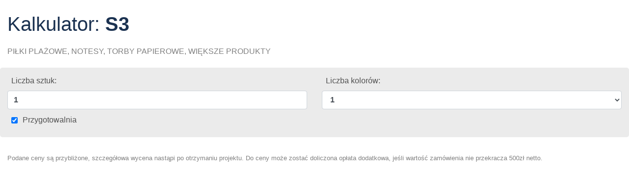

--- FILE ---
content_type: text/html; charset=utf-8
request_url: https://podarowane.pl/kalkulatory/kalkulator/7
body_size: 1409
content:
		<!DOCTYPE HTML PUBLIC "-//W3C//DTD HTML 4.01//EN" "http://www.w3.org/TR/html4/strict.dtd">
<html xmlns:fb="http://www.facebook.com/2008/fbml">
<head>
	<title>Podarowane.pl</title>

        <!-- Google tag (gtag.js) -->
        <script async src="https://www.googletagmanager.com/gtag/js?id=G-DK3EVXW98B"></script>
        <script>
        window.dataLayer = window.dataLayer || [];
        function gtag(){dataLayer.push(arguments);}
        gtag('js', new Date());

        gtag('config', 'G-DK3EVXW98B');
        </script>


        
	<meta http-equiv="Content-Type" content="text/html; charset=UTF-8" >
    <meta class="viewport" name="viewport" content="width=device-width, initial-scale=1.0">
    <meta http-equiv="X-UA-Compatible" content="IE=edge">

	
    <link rel="stylesheet" href="/dist/css/bootstrap.css">
    <link rel="stylesheet" href="/dist/css/style.css" />

	<link href="/dist/css/calculator.css" rel="stylesheet">

	<script type="text/javascript">
		var _base_url = '/';
		var user_auth = 0;
	</script>

	<script type="text/javascript" src="//ajax.googleapis.com/ajax/libs/jquery/1.11.3/jquery.min.js"></script>
	<script type="text/javascript" src="/dist/scripts/calculator.js"></script>	
</head>

<body>
	<div class="kalkulator-area">
	

	<script>
    function openCalculatorQuestionForm(prod, cal) {
      window.parent.postMessage({action: 'form', product_id: prod, calculate: cal});
    }
  </script>

  
	<div class="container-fluid calculator-header">
		<div class="row">
			<div class="col-md-10 col-sm-9">
				<h1>Kalkulator: <b>S3</b></h1>

				<p>PIŁKI PLAŻOWE, NOTESY, TORBY PAPIEROWE, WIĘKSZE PRODUKTY</p>
        
        			</div>
			<div class="col-md-2 col-sm-3 form-styled">
        			</div>
		</div>
	</div>

  	<form method="post" class="calculator-form form-styled">
		<input type="hidden" name="kalkulator_id" value="7">
		<input type="hidden" name="product" value="0">
		<div class="container-fluid">
		<div class="row">
					
			<div class="col-md-6 col-xs-6">
				<label class="label-block pq">Liczba sztuk:</label>
				<input type="text" name="liczba_sztuk" value="1" class="intxt form-control">
			</div>
						<div class="col-md-6 col-xs-6">
				<label class="label-block pq">Liczba kolorów:</label>
				
				<select name="liczba_kolorow" class="intxt form-control">

											<option value="1">1</option>
											<option value="2">2</option>
											<option value="3">3</option>
											<option value="4">4</option>
											<option value="5">5</option>
											<option value="6">6</option>
											<option value="7">7</option>
											<option value="8">8</option>
											<option value="9">9</option>
											<option value="10">10</option>
											<option value="11">11</option>
											<option value="12">12</option>
											<option value="13">13</option>
											<option value="14">14</option>
											<option value="15">15</option>
											<option value="16">16</option>
											<option value="17">17</option>
											<option value="18">18</option>
											<option value="19">19</option>
											<option value="20">20</option>
									</select>
				
			</div>
					</div>

		<div class="row">
			<div class="col-md-6 col-xs-6 mt">
				<input type="checkbox" class="e-fl e-cb" name="przygotowalnia" value="1" checked>
				<label class="e-fl" >Przygotowalnia</label>
			</div>
					</div>

		

		
				</div>
	</form>
  	<div id="kalkulator-rezultat" >
	</div>
	<div class="container-fluid">
		<div class="row">
			<div class="col-md-12">
				<p class="kalkulator-opis"><small>Podane ceny są przybliżone, szczegółowa wycena nastąpi po otrzymaniu projektu. Do ceny może zostać doliczona opłata dodatkowa, jeśli wartość zamówienia nie przekracza 500zł netto.</small></p>
			</div>
		</div>
	</div>
	
</div>
</body>
</html>

--- FILE ---
content_type: text/css
request_url: https://podarowane.pl/dist/css/style.css
body_size: 8207
content:
.ea,.mobile__menu,.product__box,.product__box.graph_in_product__box img,.sidebar__categories ul li ul li a,.sidebar__categories ul li ul li a:before,.sidebar-category-list ul li a,.sidebar-category-list ul li a:before,.product__gallery a img,.product__gallery__carousel .owl-nav .owl-prev:before,.product__gallery__carousel .owl-nav .owl-next:before,.partners__carousel .owl-nav .owl-prev:before,.partners__carousel .owl-nav .owl-next:before,.nav-categories .owl-nav .owl-prev:before,.nav-categories .owl-nav .owl-next:before,.partners__carousel a,.wait-area,.page-pagination .cfn,.nv-c .nav-item,.nv-c .nav-item .ic{-webkit-transition:all 200ms cubic-bezier(0.455, 0.03, 0.515, 0.955);-moz-transition:all 200ms cubic-bezier(0.455, 0.03, 0.515, 0.955);-o-transition:all 200ms cubic-bezier(0.455, 0.03, 0.515, 0.955);transition:all 200ms cubic-bezier(0.455, 0.03, 0.515, 0.955);-webkit-transition-timing-function:cubic-bezier(0.455, 0.03, 0.515, 0.955);-moz-transition-timing-function:cubic-bezier(0.455, 0.03, 0.515, 0.955);-o-transition-timing-function:cubic-bezier(0.455, 0.03, 0.515, 0.955);transition-timing-function:cubic-bezier(0.455, 0.03, 0.515, 0.955)}.color-primary{color:#219bab}.color-primary-light{color:#61cadd}.color-secondary{color:#1f395c}.color-third{color:#ec0773}.color-important{color:#f57900}@font-face{font-family:"PodarowaneIcons";src:url("../fonts/PodarowaneIcons.eot?cb-1599837904");src:url("../fonts/PodarowaneIcons.eot?cb-1599837904#iefix") format("eot"),url("../fonts/PodarowaneIcons.woff?cb-1599837904") format("woff"),url("../fonts/PodarowaneIcons.ttf?cb-1599837904") format("truetype"),url("../fonts/PodarowaneIcons.svg?cb-1599837904#PodarowaneIcons") format("svg")}.icon-attachment:before,.icon-bags:before,.icon-barcode:before,.cf-items .cf-item.cf-item-product:before,.icon-bestseller:before,.icon-blind:before,.icon-calculator:before,.heading-with-icon.calculate:before,.cf-items .cf-item.cf-item-calculation:before,.icon-calendar:before,.icon-candy:before,.icon-ceramic:before,.icon-close:before,.icon-cocktail:before,.icon-colors:before,.heading-with-icon.colors:before,.icon-company:before,.heading-with-icon.company:before,.icon-custom:before,.icon-discount:before,.icon-dumbbell:before,.icon-electronic:before,.icon-facebook:before,.icon-family-room:before,.icon-file:before,.icon-five:before,.icon-help:before,.heading-with-icon.help:before,.icon-home:before,.icon-important:before,.content p.m-important:before,.icon-left-arrow:before,.icon-location:before,.heading-with-icon.location:before,.icon-mail:before,.nav-head-top a.nav-email:before,.icon-menu:before,.btn-head.btn-menu:before,.icon-new:before,.icon-next:before,.product__gallery__carousel .owl-nav .owl-next:before,.partners__carousel .owl-nav .owl-next:before,.nav-categories .owl-nav .owl-next:before,.icon-office:before,.icon-one:before,.icon-pen:before,.icon-phone:before,.nav-head-top a.nav-phone:before,.icon-prev:before,.product__gallery__carousel .owl-nav .owl-prev:before,.partners__carousel .owl-nav .owl-prev:before,.nav-categories .owl-nav .owl-prev:before,.icon-recommend:before,.icon-recycling:before,.icon-right-arrow:before,.breadcrumbs a:before,.breadcrumbs span:before,.icon-sale:before,.icon-search:before,.btn-head.btn-search:before,.icon-send:before,.icon-sign:before,.heading-with-icon.sign:before,.icon-skin:before,.icon-specification:before,.heading-with-icon.specification:before,.icon-support:before,.heading-with-icon.support:before,.icon-ten:before,.icon-travel:before,.icon-trending:before,.icon-umbrella:before,.icon-umbrella2:before,.icon-upload:before,.icon-wear:before{font-family:"PodarowaneIcons";-webkit-font-smoothing:antialiased;-moz-osx-font-smoothing:grayscale;font-style:normal;font-variant:normal;font-weight:normal;text-decoration:none;text-transform:none;display:inline-block;vertical-align:middle}.icon-attachment:before{content:""}.icon-bags:before{content:""}.icon-barcode:before,.cf-items .cf-item.cf-item-product:before{content:""}.icon-bestseller:before{content:""}.icon-blind:before{content:""}.icon-calculator:before,.heading-with-icon.calculate:before,.cf-items .cf-item.cf-item-calculation:before{content:""}.icon-calendar:before{content:""}.icon-candy:before{content:""}.icon-ceramic:before{content:""}.icon-close:before{content:""}.icon-cocktail:before{content:""}.icon-colors:before,.heading-with-icon.colors:before{content:""}.icon-company:before,.heading-with-icon.company:before{content:""}.icon-custom:before{content:""}.icon-discount:before{content:""}.icon-dumbbell:before{content:""}.icon-electronic:before{content:""}.icon-facebook:before{content:""}.icon-family-room:before{content:""}.icon-file:before{content:""}.icon-five:before{content:""}.icon-help:before,.heading-with-icon.help:before{content:""}.icon-home:before{content:""}.icon-important:before,.content p.m-important:before{content:""}.icon-left-arrow:before{content:""}.icon-location:before,.heading-with-icon.location:before{content:""}.icon-mail:before,.nav-head-top a.nav-email:before{content:""}.icon-menu:before,.btn-head.btn-menu:before{content:""}.icon-new:before{content:""}.icon-next:before,.product__gallery__carousel .owl-nav .owl-next:before,.partners__carousel .owl-nav .owl-next:before,.nav-categories .owl-nav .owl-next:before{content:""}.icon-office:before{content:""}.icon-one:before{content:""}.icon-pen:before{content:""}.icon-phone:before,.nav-head-top a.nav-phone:before{content:""}.icon-prev:before,.product__gallery__carousel .owl-nav .owl-prev:before,.partners__carousel .owl-nav .owl-prev:before,.nav-categories .owl-nav .owl-prev:before{content:""}.icon-recommend:before{content:""}.icon-recycling:before{content:""}.icon-right-arrow:before,.breadcrumbs a:before,.breadcrumbs span:before{content:""}.icon-sale:before{content:""}.icon-search:before,.btn-head.btn-search:before{content:""}.icon-send:before{content:""}.icon-sign:before,.heading-with-icon.sign:before{content:""}.icon-skin:before{content:""}.icon-specification:before,.heading-with-icon.specification:before{content:""}.icon-support:before,.heading-with-icon.support:before{content:""}.icon-ten:before{content:""}.icon-travel:before{content:""}.icon-trending:before{content:""}.icon-umbrella:before{content:""}.icon-umbrella2:before{content:""}.icon-upload:before{content:""}.icon-wear:before{content:""}.owl-carousel{display:none;width:100%;-webkit-tap-highlight-color:transparent;position:relative;z-index:1}.owl-carousel .owl-stage{position:relative;-ms-touch-action:pan-Y;touch-action:manipulation;-moz-backface-visibility:hidden}.owl-carousel .owl-stage:after{content:".";display:block;clear:both;visibility:hidden;line-height:0;height:0}.owl-carousel .owl-stage-outer{position:relative;overflow:hidden;-webkit-transform:translate3d(0px, 0px, 0px)}.owl-carousel .owl-wrapper,.owl-carousel .owl-item{-webkit-backface-visibility:hidden;-moz-backface-visibility:hidden;-ms-backface-visibility:hidden;-webkit-transform:translate3d(0, 0, 0);-moz-transform:translate3d(0, 0, 0);-ms-transform:translate3d(0, 0, 0)}.owl-carousel .owl-item{position:relative;min-height:1px;float:left;-webkit-backface-visibility:hidden;-webkit-tap-highlight-color:transparent;-webkit-touch-callout:none}.owl-carousel .owl-item img{display:block;width:100%}.owl-carousel .owl-nav.disabled,.owl-carousel .owl-dots.disabled{display:none}.owl-carousel .owl-nav .owl-prev,.owl-carousel .owl-nav .owl-next,.owl-carousel .owl-dot{cursor:pointer;-webkit-user-select:none;-khtml-user-select:none;-moz-user-select:none;-ms-user-select:none;user-select:none}.owl-carousel .owl-nav button.owl-prev,.owl-carousel .owl-nav button.owl-next,.owl-carousel button.owl-dot{background:none;color:inherit;border:none;padding:0 !important;font:inherit}.owl-carousel.owl-loaded{display:block}.owl-carousel.owl-loading{opacity:0;display:block}.owl-carousel.owl-hidden{opacity:0}.owl-carousel.owl-refresh .owl-item{visibility:hidden}.owl-carousel.owl-drag .owl-item{-ms-touch-action:pan-y;touch-action:pan-y;-webkit-user-select:none;-moz-user-select:none;-ms-user-select:none;user-select:none}.owl-carousel.owl-grab{cursor:move;cursor:grab}.owl-carousel.owl-rtl{direction:rtl}.owl-carousel.owl-rtl .owl-item{float:right}.no-js .owl-carousel{display:block}.owl-carousel .animated{animation-duration:1000ms;animation-fill-mode:both}.owl-carousel .owl-animated-in{z-index:0}.owl-carousel .owl-animated-out{z-index:1}.owl-carousel .fadeOut{animation-name:fadeOut}@keyframes fadeOut{0%{opacity:1}100%{opacity:0}}.owl-height{transition:height 500ms ease-in-out}.owl-carousel .owl-item .owl-lazy{opacity:0;transition:opacity 400ms ease}.owl-carousel .owl-item .owl-lazy[src^=""],.owl-carousel .owl-item .owl-lazy:not([src]){max-height:0}.owl-carousel .owl-item img.owl-lazy{transform-style:preserve-3d}.owl-carousel .owl-video-wrapper{position:relative;height:100%;background:#000}.owl-carousel .owl-video-play-icon{position:absolute;height:80px;width:80px;left:50%;top:50%;margin-left:-40px;margin-top:-40px;background:url("owl.video.play.png") no-repeat;cursor:pointer;z-index:1;-webkit-backface-visibility:hidden;transition:transform 100ms ease}.owl-carousel .owl-video-play-icon:hover{-ms-transform:scale(1.3, 1.3);transform:scale(1.3, 1.3)}.owl-carousel .owl-video-playing .owl-video-tn,.owl-carousel .owl-video-playing .owl-video-play-icon{display:none}.owl-carousel .owl-video-tn{opacity:0;height:100%;background-position:center center;background-repeat:no-repeat;background-size:contain;transition:opacity 400ms ease}.owl-carousel .owl-video-frame{position:relative;z-index:1;height:100%;width:100%}.nav-head-top{background:#1a1a1a;padding:.5em 0;font-family:"Nunito", Arial, Helvetica, sans-serif;font-size:.92em;font-weight:600}.nav-head-top a{color:#fff;position:relative}.nav-head-top a:hover{opacity:.8}.nav-head-top a:after{position:absolute;right:-1px;top:.4em;bottom:.4em;width:1px;background:rgba(255,255,255,0.2);content:''}.nav-head-top a.nav-rounded{border-radius:5px}.nav-head-top a.nav-phone{background:#eae00d;color:#000}.nav-head-top a.nav-email{background:#219bab}.nav-head-top a.nav-phone,.nav-head-top a.nav-email{font-weight:900}.nav-head-top a.nav-phone:before,.nav-head-top a.nav-email:before{margin-right:.6em !important}.nav-head-top .fns .nav-item:first-child a{padding-left:0}.nav-head-top .ws .nav-item{margin-left:1em}.nav-head-top .ws .nav-item:first-child{margin-left:0}.nav-head-top .ns a:after{display:none}@media screen and (max-width: 768px){.nav-head-top{white-space:nowrap;width:100%;overflow-x:scroll}.nav-head-top .nav-link{font-size:1.02em !important}.nav-head-top .container{min-width:763px !important;max-width:auto !important}.nav-head-top .container .float-right{float:left !important;margin-left:-15px}}@media screen and (min-width: 769px) and (max-width: 992px){.nav-head-top{font-size:.8em !important}.nav-head-top .nav-link{padding-left:0px;padding-right:.74em !important}.nav-head-top .nav-link:before{display:none !important}}@media screen and (min-width: 0px) and (max-width: 992px){.nav-head-top{font-size:.79em;white-space:nowrap}.nav-head-top .nav-link{padding:0.3rem .85rem 0.3em 0px;font-weight:300}.nav-head-top .nav-link:after{display:none}.nav-head-top .nav-link.nav-phone,.nav-head-top .nav-link.nav-email{margin:0px;font-weight:inherit;background:transparent;color:#fff}.nav-head-top .ws .nav-item{margin-left:0px}}@media screen and (min-width: 993px) and (max-width: 1200px){.nav-head-top{font-size:.8em}.nav-head-top .nav-link{padding:0.3rem .7rem}}.btn-head{background:#1f395c;border:1px solid #1f395c;border-radius:4px;padding:.45em .8em;margin-left:.3em}.btn-head:before{color:#fff}.heading-with-icon{padding-left:3em;font-weight:bold;margin-bottom:.5em;position:relative;padding-bottom:.43em;font-family:"Montserrat", Arial, Helvetica, sans-serif}.heading-with-icon:after{content:'';position:absolute;bottom:0px;height:1px;left:3em;background:rgba(255,255,255,0.2);right:0px}.heading-with-icon.circle:before{border-radius:50%;background:#fff;position:absolute;margin-left:-3em;margin-top:-0.33em;width:2.4em;height:2.4em;text-align:center;line-height:2.4em}.heading-with-icon.rect:before{border-radius:6px;position:absolute;margin-left:-3em;margin-top:-0.33em;width:2.4em;height:2.4em;text-align:center;line-height:2.4em}.heading-with-icon.pc:before{background:#219bab;color:#fff}.heading-center{text-align:center}.mobile__menu{position:fixed;width:80%;background:#fff;z-index:9999;left:-80%;top:0px;bottom:0px;box-shadow:0px 0px 20px rgba(0,0,0,0.19);max-width:300px}.mobile__menu.open{left:0px}.mobile__menu .mobile__menu__header{text-align:right;padding:.6em .8em;overflow:hidden}.mobile__menu .mobile__menu__header button{float:right;background:transparent;border:0px solid transparent;color:#1f395c}.mobile__menu .mobile__menu__header .navbar-logo-img{height:29px;width:auto !important;float:left}.mobile__menu .mobile__menu__content{position:absolute;top:3.5em;bottom:0px;left:0px;right:0px;font-size:.87em;overflow-y:scroll}.mobile__menu .mobile__menu__content ul{margin:0px;padding:0px}.mobile__menu .mobile__menu__content ul li a{background:#1f395c;color:#fff;border-top:1px solid #234067;font-weight:700}.mobile__menu .mobile__menu__content ul.categories a{background:#fff;color:#1f395c;font-weight:normal;border-top:1px solid #e1e1e1}.mobile__menu .mobile__menu__content li a{display:block;padding:.8em .8em;font-size:1.1em;font-weight:600}.mobile__menu .mobile__menu__content li a b{font-weight:inherit}.mobile__menu .mobile__menu__content li a b br{display:none}.mobile__menu .mobile__menu__content li a .ic{float:right;width:1.5em;text-align:center}.mobile__menu div.categories .nav-item{padding:.6em .91em;border-bottom:1px solid #e4e4e4}.mobile__menu div.categories .nav-item b{font-weight:600}.mobile__menu div.categories .nav-item .ic{float:right;width:2em;text-align:center}.mobile__menu div.categories .nav-item.active{background:#61cadd;color:#fff}.mobile__menu div.categories .nav-item br{display:none;content:''}@media screen and (min-width: 769px){.mobile__menu{width:320px;left:-320px}}body{font-family:"Nunito", Arial, Helvetica, sans-serif;color:#1b3251}body a{color:inherit}body a:hover,body a:focus{text-decoration:none}.content{color:#1b3251;font-size:.94em}.content .ttitle{background:#1f395c;color:#fff;display:block;padding:.7em .5em;margin-left:-0.5em;font-family:"Montserrat", Arial, Helvetica, sans-serif;font-weight:400;margin-right:20px;margin-bottom:15px;font-size:1.1em}.content a{color:#32c4d7;font-weight:700}.content a.ct{color:#1b3251}.content p{line-height:1.38em;text-align:justify;font-size:.98em}.content p.fs-small{font-size:.65em}.content p.fs-mid{font-size:.78em}.content p.m-important{padding-left:2.3em;position:relative}.content p.m-important:before{font-size:1.4em;position:absolute;left:0px;color:#f57900}.content p b,.content p strong{font-weight:bold}.content small{font-size:.8em;line-height:.9em}.content h1{font-size:2em}.content h1.small{font-size:1.7em}.content h1.small b{font-weight:600}.content h2{font-size:1.8em}.content h3{font-size:1.6em}.content h4{font-size:1.4em}.content h5{font-size:1.2em}.content h6{font-size:1em}h1,h2,h3,h4,h5,h6{font-family:"Montserrat", Arial, Helvetica, sans-serif;font-weight:300;margin:.5em 0;color:#1b3251}h1 b,h2 b,h3 b,h4 b,h5 b,h6 b{font-weight:900}.page-content h4{font-weight:500;font-size:1.1em;background:#1f395c;color:#fff;padding:.5em;margin-left:-0.5em;margin-top:1.8em}.page-content img{max-width:100%;height:auto}.page-content h3{font-size:1.1em;font-weight:600}.fwl{font-weight:300 !important}.fwn{font-weight:500 !important}.fwm{font-weight:600 !important}.fwb{font-weight:800 !important}.heading-center{display:block;text-align:center;position:relative}.heading-center:before{position:absolute;content:'';left:0px;right:0px;top:50%;background:#e6e6e6;height:1px;z-index:1}.heading-center h1,.heading-center h2,.heading-center h3,.heading-center h4,.heading-center h5,.heading-center h6{z-index:2;position:relative;display:inline-block;background:#fff;border-left:1em solid #fff;border-right:1em solid #fff}.category-image-main-col{position:relative}.category-image-main-col .category-image-main{position:absolute;top:0px;bottom:0px;left:4px;right:4px;content:'';background:left;overflow:hidden;border-radius:5px}.category-image-main-col .category-image-main img{width:100%;object-fit:cover}@media screen and (max-width: 769px){.category-image-main-col{position:relative;padding:0px 3px}.category-image-main-col .category-image-main{position:relative;height:140px;left:0px;right:0px}}.sidebar__block{margin-bottom:1em}.sidebar__block .sidebar__block__title{background:#219bab;color:#fff;padding:.4em 1em;text-transform:uppercase;font-weight:700}.sidebar__block .sidebar__block__content{padding:.4em 1em .4em 1em;font-size:.9em;border:1px solid #dfdfdf;border-radius:0px 0px 4px 4px}.sidebar__block .sidebar__block__content p{margin:.5em 0;padding:0;line-height:1.3em}.list-icons li{position:relative;padding-left:2.3em;margin:.2em 0}.list-icons li .lb{text-transform:uppercase;font-size:.8em;line-height:2.2em}.list-icons li .ic{position:absolute;left:0;top:0;background:#219bab;color:#fff;width:1.7em;height:1.7em;text-align:center;line-height:1.6em;border-radius:4px}.search__box label{font-family:"Montserrat", Arial, Helvetica, sans-serif;font-size:.9em;margin:0;padding:0.0em .8em .02em .8em;color:#1f395c}.search__box label b{color:#219bab;font-weight:inherit}.search__box .form-group{margin:0}@media screen and (max-width: 992px){.search__box{background:#61cadd;padding-top:1em;padding-bottom:1em;margin-top:1.3em}.search__box label{color:#fff}.search__box label b{color:inherit}.search__box.open{display:block !important}.search__box .form-control{height:auto;padding:.6em;border-color:#2cb3cb}}.autocomplete-suggestions{border-radius:5px;overflow:auto;background:#fff;box-shadow:0px 0px 12px rgba(0,0,0,0.1)}.autocomplete-suggestion{white-space:nowrap;overflow:hidden;font-size:.87em;padding:.5em .6em;border-bottom:1px solid #ebebeb;font-weight:700}.autocomplete-suggestion img{width:46px;border-radius:4px;padding:2px;background:#fff;margin-right:.6em}.autocomplete-suggestion .details{font-weight:400;color:#b3b3b3;font-size:.88em}.autocomplete-suggestion .details b{display:block;color:#284a77;font-weight:600;font-size:1.13em;margin-bottom:.1em;margin-top:.1em;font-weight:700}.autocomplete-suggestion .details em{font-style:normal;color:gray}.autocomplete-suggestion:last-child{border-bottom:0px}.autocomplete-selected{background:#f8f8f8}.autocomplete-suggestions strong{font-weight:bold;color:#ec0773}.autocomplete-group{padding:2px 5px}.autocomplete-group strong{display:block;border-bottom:1px solid #000}.category__header{background:#f3f3f3;border-bottom:1px solid #e4e4e4;margin-bottom:20px;padding:.7em 0}.category__header .content h1{font-weight:700}.category__header .content p{font-size:.85em}@media screen and (max-width: 769px){.category__header{background:transparent}.category__header .content h1{font-size:1.4em}.category__header .content .description{max-height:120px;overflow-y:auto;margin-bottom:14px}.category__header .content .description p{font-size:.78em;line-height:1.34em;text-align:left}}.b-filters .cl{white-space:nowrap;padding-top:.6em;padding-bottom:.6em;padding-right:0px}.b-filters .ic{width:34px;height:34px;background:#1f395c;color:#fff;line-height:32px;text-align:center;border-radius:50px}.b-filters .ic,.b-filters .f-label{display:inline-block;vertical-align:middle}.b-filters .f-label{line-height:1.13em;font-weight:700;font-size:.82em;padding-left:.2em;text-transform:uppercase}.b-filters a.active .ic,.b-filters a:hover .ic{background:#219bab}.b-filters a.active .f-label,.b-filters a:hover .f-label{color:#219bab}@media screen and (max-width: 769px){.b-filters .ic{width:26px;height:26px;line-height:26px;font-size:11px;margin-left:-1px}.b-filters .f-label{font-size:.76em;font-weight:300}}.chocolat-zoomable.chocolat-zoomed{cursor:zoom-out}.chocolat-open{overflow:hidden}.chocolat-overlay{height:100%;width:100%;position:fixed;left:0;top:0;z-index:999910;background-color:#fff;display:none;opacity:0.8}.chocolat-wrapper{height:100%;width:100%;position:fixed;display:none;left:0;top:0;z-index:999916;color:#fff}.chocolat-zoomable .chocolat-img{cursor:zoom-in}.chocolat-loader{height:160px;width:160px;position:absolute;left:50%;top:50%;margin-left:-80px;margin-top:-80px;z-index:999911;background:url(../images/anim-wait-gray.gif) no-repeat center center;display:none}.chocolat-content{position:fixed;width:0px;height:0px;left:50%;top:50%;z-index:999914;text-align:left;overflow:hidden}.chocolat-content .chocolat-img{position:absolute;width:100%;height:100%;box-shadow:0px 0px 25px rgba(0,0,0,0.13);border-radius:5px}.chocolat-wrapper .chocolat-left{position:absolute;left:0;width:50px;height:100px;top:50%;margin-top:-50px;cursor:pointer;background:url(../images/ck/left.png) 50% 50% no-repeat;z-index:999917;display:none}.chocolat-wrapper .chocolat-right{position:absolute;right:0;width:50px;height:100px;top:50%;margin-top:-50px;cursor:pointer;background:url(../images/ck/right.png) 50% 50% no-repeat;z-index:999917;display:none}.chocolat-wrapper .chocolat-right.active{display:block}.chocolat-wrapper .chocolat-left.active{display:block}.chocolat-wrapper .chocolat-top{position:absolute;top:0px;right:0;left:0;line-height:50px;height:50px;overflow:hidden;z-index:999917;margin-bottom:10px}.chocolat-wrapper .chocolat-close{width:50px;height:50px;cursor:pointer;position:absolute;top:0;right:0;background:url(../images/ck/close.png) 50% 50% no-repeat}.chocolat-wrapper .chocolat-bottom{box-shadow:0px 0px 25px rgba(0,0,0,0.09);font-family:"Montserrat", Arial, Helvetica, sans-serif;position:absolute;bottom:0;left:0;right:0;line-height:40px;height:40px;font-size:15px;z-index:999917;padding-left:15px;padding-right:15px;background:#fff;color:#1f395c;text-align:right;margin-top:10px}.chocolat-wrapper .chocolat-set-title{display:inline-block;padding-right:15px;line-height:1;border-right:1px solid rgba(255,255,255,0.3)}.chocolat-wrapper .chocolat-pagination{float:right;display:inline-block;padding-left:15px;padding-right:15px;margin-right:15px}.chocolat-wrapper .chocolat-fullscreen{width:16px;height:40px;background:url(../images/ck/fullscreen.png) 50% 50% no-repeat;display:block;margin:auto;cursor:pointer;float:right}.chocolat-wrapper .chocolat-description{display:inline-block;float:left}body.chocolat-open>.chocolat-overlay{z-index:999915}body.chocolat-open>.chocolat-loader{z-index:999915}body.chocolat-open>.chocolat-content{z-index:999917}.chocolat-in-container .chocolat-wrapper,.chocolat-in-container .chocolat-content,.chocolat-in-container .chocolat-overlay{position:absolute}.chocolat-in-container{position:relative}.product-badge{padding:3px 8px 3px 8px;text-transform:uppercase;color:#fff;font-weight:bold;border-top:1px solid silver;border-right:1px solid silver;border-bottom:1px solid silver;background:#fff}.product-badge.product-badge-new{border-color:#88b716;color:#88b716}.product-badge.product-badge-discount{border-color:#f6bb06;color:#f6bb06}.product-badge.product-badge-bestseller{border-color:#dd420b;color:#dd420b}.product-badge.product-badge-recommend{border-color:#dd0b5f;color:#dd0b5f}.product-badge.product-badge-sale{border-color:#000;color:#000}.product-badge.product-badge-recycling{border-color:#a4a191;color:#a4a191}.product-badge em,.product-badge b{float:left}.product-badge b{font-size:.7em;padding-left:5px;margin-top:5px}.nav-item-calendar a{color:#703d76 !important}.nav-item-new a{color:#88b716 !important}.nav-item-discount a{color:#f6bb06 !important}.nav-item-bestseller a{color:#dd420b !important}.nav-item-recommend a{color:#dd0b5f !important}.nav-item-sale a{color:#000 !important}.nav-item-recycling a{color:#a4a191 !important}.product-badges.inline .product-badge{display:inline-block;vertical-align:middle;margin-right:8px;border-radius:4px;border:1px solid silver;background:transparent}.product-badges.inline .product-badge.product-badge-new{border-color:#78be09;color:#78be09}.product-badges.inline .product-badge.product-badge-discount{border-color:#f6bb06;color:#f6bb06}.product-badges.inline .product-badge.product-badge-bestseller{border-color:#dd420b;color:#dd420b}.product-badges.inline .product-badge.product-badge-recommend{border-color:#dd0b5f;color:#dd0b5f}.product-badges.inline .product-badge.product-badge-sale{border-color:#000;color:#000}@media screen and (max-width: 769px){.product-badge{font-size:.7em}.product-badge b{margin-top:3px}}.col-product{padding-left:4px;padding-right:4px}.product__box{border-radius:5px;border:1px solid #e6e6e6;text-align:center;display:block;overflow:hidden;text-decoration:none;margin:.4em 0;position:relative}.product__box.pbe-discount{border-color:#f6bb06}.product__box .product-badge{position:absolute;left:0px;top:48px;border-radius:0px 4px 4px 0px;box-shadow:5px 5px 15px rgba(255,255,255,0.2)}.product__box .product__name{text-decoration:center;color:inherit;padding:1em .5em .2em .5em;display:block;font-weight:700;color:#000}.product__box .product__photo{max-width:100%;width:100%;padding:0 1.4em;margin:.5em auto}.product__box:hover{box-shadow:0px 0px 25px rgba(0,0,0,0.1);border-color:#ec0773}.product__box .p__bottom{border-top:1px solid #ebebeb;min-height:55px}.product__box .p__details{color:gray;text-align:left;line-height:1.34em;padding-top:.5em;padding-bottom:.5em;padding-left:.8em;font-size:.82em}.product__box .p__details b{font-weight:700;color:#000}.product__box.graph_in_product__box img{width:100%;float:left;object-fit:cover}.product__box.graph_in_product__box:hover{border-color:#1f395c !important;background:#fff}.product__box.graph_in_product__box:hover img{opacity:.9}.p__price{background:#ec0773;color:#fff;padding-top:.5em;padding-bottom:.5em;line-height:1.2em}.p__price .general{font-size:1.2em;font-weight:900}.p__price .details{padding-left:5px;padding-top:2px;padding-right:5px;font-size:.8em;display:block;line-height:1em}.product__box__variant{margin-bottom:.8em;font-size:.88em}.product__box__variant .product__photo{width:65px}@media screen and (max-width: 992px){.product__box .ln{display:none}}@media screen and (max-width: 769px){.product__box .product__name,.product__box .p__details{font-size:.8em}.product__box .p__price{font-size:.8em}.col-product{padding:3px;position:relative}.col-product .product__box{align-self:stretch !important}}@media screen and (max-width: 560px){.product__box .p__details{font-size:.75em;letter-spacing:-0.04em}}@media screen and (max-width: 769px){.filters .filter-form-option{display:block !important}.filters .filter-option{margin:.4em 0;width:100%;clear:both;display:block}.filters .filter-option .plab{width:36%;text-align:right}}.sidebar__categories{border:1px solid #e4e4e4;background:#e4e4e4;font-size:1.03em}.sidebar__categories ul{list-style-type:none;margin:0;padding:0}.sidebar__categories ul a{padding:.7em .7em;display:block;margin-bottom:1px;font-size:.88em;font-weight:900}.sidebar__categories ul a.wi{padding-left:3.2em;position:relative}.sidebar__categories ul a.wi .ic{position:absolute;margin-top:-0.32em;left:.2em;text-align:center;width:1.8em;overflow:hidden;font-size:1.3em}.sidebar__categories ul a:hover{color:inherit}.sidebar__categories ul li ul{display:none}.sidebar__categories ul li ul li{background:#fff;font-size:.98em}.sidebar__categories ul li ul li a{font-weight:600;padding-left:1em;position:relative;overflow:hidden}.sidebar__categories ul li ul li a:before{left:-6px;top:50%;border:solid transparent;content:" ";height:0;width:0;position:absolute;pointer-events:none;border-color:rgba(136,183,213,0);border-left-color:#61cadd;border-width:6px;margin-top:-6px}.sidebar__categories ul li ul li a.active,.sidebar__categories ul li ul li a:hover{color:#61cadd;background:#f8f8f8}.sidebar__categories ul li ul li a.active:before,.sidebar__categories ul li ul li a:hover:before{left:0px}.sidebar__categories ul li.open ul{display:block}.sidebar__categories li{background:#f6f6f6}.sidebar__categories li.open{background:#e4e4e4}.sidebar__categories li.open>a{background:#61cadd;color:#fff}.p-toolbar .filters .plab{font-size:.90em;font-weight:600}.p-toolbar .filters .dropdown-menu{padding:0;border:0;box-shadow:0px 0px 15px rgba(0,0,0,0.16)}.p-toolbar .filters .dropdown-item{font-size:.9em;padding:.5em .6em;font-weight:700;border-bottom:1px solid #f0f0f0}.p-toolbar .filters .dropdown-item:hover{color:#219bab}.sidebar-category-list{list-style-type:none;margin:0px;padding:0px;border-left:1px solid #e9e9e9;border-right:1px solid #e9e9e9}.sidebar-category-list>li a{background:#61cadd;color:#fff;padding:.4em .4em .4em 3em;display:block;position:relative;margin-bottom:1px}.sidebar-category-list>li a .ic{position:absolute;left:.4em;font-size:1.6em;float:left}.sidebar-category-list ul{background:#fff;list-style-type:none;margin:0px;padding:0px}.sidebar-category-list ul li a{background:transparent;display:block;padding:.7em 1.4em .7em 1.2em;border-bottom:1px solid #e9e9e9;font-size:.88em;color:#4d4d4d;font-weight:600;position:relative;overflow:hidden;line-height:1.4em;text-transform:uppercase}.sidebar-category-list ul li a:before{position:absolute;left:-10px;top:50%;margin-top:-8px;content:'';width:0;height:0;border-top:6px solid transparent;border-bottom:6px solid transparent;border-left:6px solid #61cadd}.sidebar-category-list ul li a.active,.sidebar-category-list ul li a:hover{color:#61cadd}.sidebar-category-list ul li a.active:before,.sidebar-category-list ul li a:hover:before{left:0px}.product__card h1{font-weight:600}.product__card .product__description{font-size:1.1em}.product__card .product__param__row{margin:.4em 0;font-size:.97em}.product__card .product__param__row .product__param__label,.product__card .product__param__row .product__param__value{padding-top:.52em;padding-bottom:.52em;background:#f8f8f8}.product__card .product__param__row.transparent .product__param__label,.product__card .product__param__row.transparent .product__param__value{background:transparent}.product__card .product__param__row .product__param__label{text-align:right;font-weight:bold;border-right:4px solid #fff}.product__card .product__param__row .product__param__value .total-price{font-size:1.4em;font-weight:900;color:#ec0773}.product__card .product__param__row .product__param__value select,.product__card .product__param__row .product__param__value input{padding:.3em .7em !important;min-height:auto;height:auto;margin-top:-0.4em;margin-bottom:-0.4em;border-radius:3px;font-weight:900;width:160px}.product__card .product__param__row .product__param__value select option,.product__card .product__param__row .product__param__value input option{padding:0px;min-height:auto;white-space:none}.product__card .product__param__row .product__param__value .input-group{margin-top:-0.4em;margin-bottom:-0.4em;max-width:160px}.product__card .product__param__row .product__param__value .input-group input{text-align:center;margin:0px}.product__card .product__param__row .product__param__value .input-group .btn-primary{background:#61cadd;border-color:#219bab}.product__card .product__param__row .product__param__value .input-group .btn-primary:hover{background:#59c7db !important}.product__card .product__param__row .product__param__value .input-group .btn-primary:focus,.product__card .product__param__row .product__param__value .input-group .btn-primary:active{background:#219bab !important}.product__card .p__price{background:#ec0773;padding:.5em 0;font-size:1.3em;line-height:1.2em;border-radius:0px 0px 8px 8px}.product__gallery a:hover img{border-color:#61cadd !important;box-shadow:0px 0px 16px rgba(0,0,0,0.05);z-index:999;position:relative}@media screen and (max-width: 577px){.product__card .product__param__row{margin:.2em 0;font-size:.92em}.product__card .product__param__row .product__param__label{text-align:left;border:none;padding-bottom:0px}.product__card .product__param__row .product__param__value{padding-top:0px}.product__card .product__param__row .product__param__value select,.product__card .product__param__row .product__param__value input,.product__card .product__param__row .product__param__value .input-group{margin:.3em 0px 0px 0px;width:100%}}.calc-col{padding:6px}.calc-box{border:1px solid #dfdfdf;margin-bottom:.6em;line-height:1.3em;padding:.8em;border-radius:4px;height:240px;overflow:hidden;position:relative}.calc-box .bottom{position:absolute;left:0px;right:0px;bottom:0px;padding:.8em;background:#f8f8f8;box-shadow:0px 0px 15px #fff;border-top:1px solid #dfdfdf}.calc-box .icq{float:right;width:60px}.calc-box .calc-name{font-size:1.4em;font-weight:900}.calc-box .calc-name .nu{font-family:"Montserrat", Arial, Helvetica, sans-serif;margin-top:.3em}.calc-box .calc-name small{border-top:1px solid #d4d4d4;font-size:.62em;display:block;margin-top:.7em;padding-top:.7em;width:75%;font-weight:700;line-height:1.2em}.calc-box .calc-desc{font-size:.8em;color:gray;padding-top:.5em;line-height:1.34em;text-align:justify}.product__gallery__carousel,.partners__carousel{padding:0 39px;position:relative}.product__gallery__carousel .owl-nav .owl-prev,.product__gallery__carousel .owl-nav .owl-next,.partners__carousel .owl-nav .owl-prev,.partners__carousel .owl-nav .owl-next{position:absolute;top:50%;width:30px;height:30px;text-align:center;margin-top:-15px;overflow:hidden;text-align:center;outline:none}.product__gallery__carousel .owl-nav .owl-prev:before,.product__gallery__carousel .owl-nav .owl-next:before,.partners__carousel .owl-nav .owl-prev:before,.partners__carousel .owl-nav .owl-next:before{font-size:28px !important;line-height:30px;color:#cfcfcf}.product__gallery__carousel .owl-nav .owl-prev:hover:before,.product__gallery__carousel .owl-nav .owl-next:hover:before,.partners__carousel .owl-nav .owl-prev:hover:before,.partners__carousel .owl-nav .owl-next:hover:before{color:silver}.product__gallery__carousel .owl-nav .owl-prev.disabled,.product__gallery__carousel .owl-nav .owl-next.disabled,.partners__carousel .owl-nav .owl-prev.disabled,.partners__carousel .owl-nav .owl-next.disabled{opacity:.3}.product__gallery__carousel .owl-nav .owl-prev.disabled:hover,.product__gallery__carousel .owl-nav .owl-next.disabled:hover,.partners__carousel .owl-nav .owl-prev.disabled:hover,.partners__carousel .owl-nav .owl-next.disabled:hover{color:#cfcfcf}.product__gallery__carousel .owl-nav .owl-prev,.partners__carousel .owl-nav .owl-prev{left:0px}.product__gallery__carousel .owl-nav .owl-next,.partners__carousel .owl-nav .owl-next{right:0px}.nav-categories{position:relative;border-left:1px solid #e4e4e4}.nav-categories .owl-nav .owl-prev,.nav-categories .owl-nav .owl-next{position:absolute;top:50%;width:24px;height:24px;text-align:center;margin-top:-12px;overflow:hidden;text-align:center;outline:none;box-shadow:0px 0px 6px #fff;border-radius:50%}.nav-categories .owl-nav .owl-prev:before,.nav-categories .owl-nav .owl-next:before{background:#fff;font-size:24px !important;line-height:24px;color:#61cadd;float:left}.nav-categories .owl-nav .owl-prev:hover:before,.nav-categories .owl-nav .owl-next:hover:before{color:silver}.nav-categories .owl-nav .owl-prev.disabled,.nav-categories .owl-nav .owl-next.disabled{display:none}.nav-categories .owl-nav .owl-prev{left:-12px}.nav-categories .owl-nav .owl-next{right:-12px}.partners__carousel a{position:relative;text-align:center;display:block;height:120px;opacity:.8}.partners__carousel a:hover{opacity:1}.partners__carousel a img{max-height:195px;max-width:70%;width:auto;margin:auto;position:absolute;transform:translate(-50%, -50%);left:50%;top:50%}.breadcrumbs__container{padding:.8em 0;border-top:1px solid #e4e4e4;border-bottom:1px solid #e4e4e4}.breadcrumbs{white-space:nowrap;text-overflow:ellipsis;overflow:hidden;font-size:.89em;font-weight:600}.breadcrumbs::after{display:inline-block;vertical-align:middle}.breadcrumbs a,.breadcrumbs span{display:inline-block;vertical-align:middle;margin-right:.2em;color:inherit}.breadcrumbs a:before,.breadcrumbs span:before{font-size:.5em;margin-right:.8em}.breadcrumbs a:first-child:before,.breadcrumbs span:first-child:before{display:none}.breadcrumbs a:last-child,.breadcrumbs span:last-child{color:gray;font-weight:300}.breadcrumbs a:last-child:after,.breadcrumbs span:last-child:after{display:none}.btn-round{font-size:inherit;border-radius:16px;padding-left:1.1em;padding-right:1.1em;font-weight:900}.form-check-label,.form-clause{font-size:.75em;line-height:1.3em}.form-check-input{margin-top:0px;margin-bottom:0px}.form-check-input,.form-clause{font-size:12px !important}.f-check{position:relative;padding-left:25px;display:block;clear:both}.f-check .f-check-input{position:absolute;left:0px;top:1px}.f-check .f-check-label{font-size:11px;margin:0}.form-clause.mut{text-align:justify;color:rgba(0,0,0,0.7)}.form-clause .form-clause-more-btn{text-decoration:underline;color:inherit}.form-clause .form-clause-more-content{display:none}.form-control{font-weight:700}.form-control:focus{border-color:#61cadd;box-shadow:0 0 0 0.0rem #a1dae5}.form-control::-webkit-input-placeholder{font-weight:300}.form-control:-ms-input-placeholder{font-weight:300}.form-control::placeholder{font-weight:300}.col-form-label{font-weight:600;font-size:.95em;color:#4d4d4d}.cf-items{margin-bottom:.7em;border-radius:3px}.cf-items .cf-item{font-size:.9em;font-weight:600;color:#25456f;padding:.4em 0 .4em 2.3em;position:relative;font-weight:700;margin:0px 0px .4em 0px;background:#fff;border-radius:3px}.cf-items .cf-item:before{width:1.5em;text-align:center;color:#1b3251;position:absolute;top:0.35em;left:.5em}@media screen and (max-width: 435px){.s-footer-contact .col-form-label{font-size:.9em;padding-left:0px}.s-footer-contact .cf-item{font-size:.9em}}.wait-area{text-align:center;color:#b3b3b3;margin:2.2em 0;font-size:.76em;text-transform:uppercase;font-weight:800}.wait-area.center{padding-top:80px;background:url("/dist/images/anim-wait-gray.gif?") no-repeat top center;text-align:center}img.lazyload{background:transparent url("/dist/images/anim-wait-gray.gif?") no-repeat center center}img.lazyload.xs{background-size:22px}.blog-item .col-md-9{border-bottom:1px solid #e6e6e6}.blog-item .blog-post-title{font-size:1.7em;font-family:"Montserrat", Arial, Helvetica, sans-serif;color:#1f395c;margin:.9em 0 .2em 0;display:block;font-weight:600;line-height:1.22em}.blog-item.sm .col-md-9{border:none}.blog-item.sm .blog-post-title{font-size:1.2em}.blog-item .date-time{color:silver;margin:.4em 0;font-size:.95em}.blog-item .minfo{text-decoration:underline}.content.blog-content{padding-top:2em}.content.blog-content .blog-photo{float:right;margin-left:2em;margin-bottom:2em;width:25%}.content.blog-content p.lead{font-weight:800}.content.blog-content h1{font-weight:700}.content.blog-content .gallery{padding:0px}.content.blog-content .gallery img{margin:.7em 0px;border:1px solid #e6e6e6;padding:6px;border-radius:5px}@media screen and (max-width: 769px){.blog-item .blog-post-title{font-size:1.3em}}.page-pagination{float:right;margin-left:-0.1em}.page-pagination ul{list-style-type:none;margin:0px}.page-pagination ul li{display:inline-block}.page-pagination .dots{color:silver}.page-pagination .cfn{display:inline-block;vertical-align:middle;width:32px;height:32px;border:1px solid #e1e1e1;text-align:center;line-height:32px;font-size:.79em;letter-spacing:-0.05em;text-indent:-1px;font-weight:900;padding:0;border-radius:19px;color:#219bab}.page-pagination .cfn:hover{background:#f0f0f0}.page-pagination li{padding-left:.08em;padding-right:.08em}.page-pagination li.active .cfn{background:#219bab;border-color:#1e8c9a;color:#fff}.page-pagination li .ic{font-size:11px !important;text-indent:1px}@media screen and (max-width: 769px){.page-pagination{padding-top:18px;text-align:center;float:none}.page-pagination .pagintaion{display:inline-block !important}.page-pagination ul{margin:auto;padding:auto;width:auto}.page-pagination ul li{display:inline-block}}.s-footer{background:#219bab;color:#fff}.s-footer .heading-with-icon:before{color:#219bab}.s-footer a{color:#fff}.s-footer ul,.s-footer p{font-size:.9em}.s-footer ul li,.s-footer p li{margin-bottom:.3em}.s-footer-contact{background:#eeeeee}.header__categories{border-top:1px solid #e4e4e4}h5.modal-title{font-size:15px !important;margin:0px;padding:0px}.nv-c .nav-item{display:block;text-align:center;font-family:"Montserrat", Arial, Helvetica, sans-serif;font-size:.8em;padding:0;overflow:hidden;position:relative;font-family:"Montserrat", Arial, Helvetica, sans-serif;padding-bottom:.1em}.nv-c .nav-item .ic{font-size:2.7em;margin:.2em 0 !important;display:block}.nv-c .nav-item a{color:#1f395c}.nv-c .nav-item.active{padding-top:.1em;padding-bottom:0px;background:#61cadd}.nv-c .nav-item.active a{color:#fff !important;text-shadow:0px 0px 5px #2fb9d2}.nv-c .nav-item:hover{background:#61cadd}.nv-c .nav-item:hover a{color:#fff !important}.nv-c .nav-item::after{position:absolute;right:0px;top:0px;bottom:0px;content:'';width:1px;background:#eeeeee}.nv-c .nav-item .nav-link{padding:0 5px}.nv-c .nav-item b{font-weight:400;text-align:center;display:block;height:2.6em;overflow:hidden;margin:.1em .28em .7em .28em;font-size:.97em;line-height:1.3em;padding-bottom:1.2em;letter-spacing:-0.04em}


--- FILE ---
content_type: text/css
request_url: https://podarowane.pl/dist/css/calculator.css
body_size: 803
content:
body {
    margin: 0px;
    padding: 0px;
    overflow-x: hidden;
  }
  
  .calculator-header {

    padding-top: 5px;
    padding-bottom: 5px;
  }
  .calculator-header h5 {
    margin: 3px 0px;
    font-size: 1.3em;
    font-weight: 400;
  }
  .calculator-header h5 b {
    font-weight: 900;
  }
  .calculator-header p {
    color: gray;
    font-weight: 300;
  }
  
  .calculator-form {
    padding-top: 15px;
    padding-bottom: 15px;
    background: #ebebeb;
    -webkit-border-radius: 5px;
    -khtml-border-radius: 5px;
    -moz-border-radius: 5px;
    -ms-border-radius: 5px;
    -o-border-radius: 5px;
    border-radius: 5px;

  }
  .calculator-form label {
    font-weight: 400;
    color: #505050;
  }
  .calculator-form label.pq {
    padding-left: 8px;
  }
  .calculator-form .e-cb {
    margin-right: 6px;
    display: inline-block;
    vertical-align: middle;
    margin-top: -1px;
    margin-left: 8px;
  }
  .calculator-form .mt {
    padding-top: 10px;
  }
  
  #kalkulator-rezultat {
    padding: 15px 0px;

  }
  #kalkulator-rezultat .row {
    border-bottom: 1px solid #e4e4e4;
    font-size: 14px !important;
  }
  #kalkulator-rezultat .row .p-nazwa, #kalkulator-rezultat .row .p-wartosc, #kalkulator-rezultat .row .calc-section {
    padding-top: 9px;
    padding-bottom: 9px;
  }
  #kalkulator-rezultat .row .calc-section {
    color: #fff;
    font-weight: 400;
    background: #1f395c;
    font-weight: bold;
  }
  #kalkulator-rezultat .row .p-nazwa {
    font-weight: 400;
  }
  #kalkulator-rezultat .row .p-wartosc {
    text-align: right;
    color: #23a3b4;
  }
  #kalkulator-rezultat .row .p-wartosc b {
    font-weight: 600;
  }
  #kalkulator-rezultat .row:last-child {
    border-bottom: 0px solid #fff;
  }
  #kalkulator-rezultat .calculate-result-table {
    border: 1px solid #e4e4e4;
    -webkit-border-radius: 6px;
    -khtml-border-radius: 6px;
    -moz-border-radius: 6px;
    -ms-border-radius: 6px;
    -o-border-radius: 6px;
    border-radius: 6px;
  }
  
  .kalkulator-opis {
    color: gray;
  }
  .kalkulator-opis p {
    font-size: 13px;
    font-weight: 300;
  }
  
  .calc-box {
    -webkit-box-sizing: border-box;
    -moz-box-sizing: border-box;
    box-sizing: border-box;
    border: 1px solid #dadada;
    padding: 15px;
    -webkit-border-radius: 6px;
    -khtml-border-radius: 6px;
    -moz-border-radius: 6px;
    -ms-border-radius: 6px;
    -o-border-radius: 6px;
    border-radius: 6px;
    margin: 15px 0px;
    height: 220px;
    position: relative;
  }
  .calc-box .calc-ico {
    margin-left: 5px;
    margin-top: -5px;
    -webkit-border-radius: 5px;
    -khtml-border-radius: 5px;
    -moz-border-radius: 5px;
    -ms-border-radius: 5px;
    -o-border-radius: 5px;
    border-radius: 5px;
  }
  .calc-box .calc-ico img {
    width: 55px;
  }
  .calc-box .nu {
    font-weight: 900 !important;
    color: #23a3b4;
    font-size: 1.4em;
    display: block;
  }
  .calc-box small {
    display: block;
    margin-top: 3px;
    font-size: 13px !important;
    font-weight: 400;
    margin-bottom: 10px;
    line-height: 1.3em;
  }
  .calc-box .bottom {
    position: absolute;
    left: 0px;
    right: 0px;
    bottom: 0px;
    padding: 15px;
    overflow: hidden;
  }
  .calc-box .bottom a {
    max-width: 200px;
  }
  .calc-box .calc-desc {
    display: block;
    color: gray;
    font-weight: 300;
    font-size: .88em;
    line-height: 1.4em;
  }
  
  .cfg-t {
   
    font-size: 1em;
    font-weight: 400;
    padding: 25px 0px 5px 11px;
  }
  
  .bt-quest {
    margin: 5px auto;
    background: #23a3b4;
    color: #fff !important;
    border-radius: 3px;
    padding: 8px 15px;
  }
  
  .bt-quest-area {
    overflow: hidden;
    display: block;
    text-align: center;
    padding: 15px;
    clear: both;
  }

--- FILE ---
content_type: application/javascript
request_url: https://podarowane.pl/dist/scripts/calculator.js
body_size: 1308
content:
var ab = false;
LibraryKalkulator = {
	
	oblicz: function() {
   
				clearTimeout(ab);
				ab = setTimeout(function() {
				$('#kalkulator-rezultat').fadeOut();
				$('#kalkulator-rezultat').html('<div class="container-fluid"><div class="row"><div class="col-md-12">Trwa wyliczanie kosztów...</div></div></div>').fadeIn();

        var formData = false;
        if ($('div[data-calculation-id]').size() > 0) {
          formData = {kalkulacja_id: $('#kalkulator-rezultat').data('calculation-id'), kalkulacja_token: $('#kalkulator-rezultat').data('calculation-token')};
        }
        else {
          formData = $('.calculator-form').serialize();
        }


				$.ajax({
				  type: 'POST',
				  url: _base_url+'kalkulatory/oblicz/',
				  data: formData,
				  success: function(response) {
						
						
						if (response) {
							html = '<div class="container-fluid calculate-result-table">\
							<div class="row"><div class="col-md-12 calc-section">Kalkulacja znakowania</div></div>';
							if (response.wartosc_za == 'szt') {
								html += '<div class="row"><div class="col-8 col-md-9 p-nazwa">Cena jednostkowa netto</div><div class="col-4 col-md-3 p-wartosc"><strong>'+response.wartosc+'</strong> zł</div></div>';
							} else {
								html += '<div class="row"><div class="col-8 col-md-9 p-nazwa">Cena zryczałtowana netto</div><div class="col-4 col-md-3 p-wartosc"><strong>'+response.wartosc+'</strong> zł</div></div>';

							}

							
							if (response.dodatkowe && response.dodatkowe.length > 0) {
								$.each(response.dodatkowe, function(index, val) {
									html += '<div class="row" ';
									if (val.bgc) {
										html += 'style="background-color: '+val.bgc+'"';
									}
									if (val.klasa) {
										html += ' class="'+val.klasa+'" ';
									}
									html += '><div class="col-8 col-md-9 p-nazwa">'+val.nazwa+'</div>';
									if (val.wartosc) {
										html += '<div class="col-4 col-md-3 p-wartosc"><strong>'+val.wartosc+'</strong> zł</div>';
									}
									html += '</div>';
								});
							}
							
							if (response.produkt && response.produkt.length > 0) {
								html += '<div class="row"><div class="col-md-12 calc-section">Kalkulacja produktu</div></div>';
								$.each(response.produkt, function(index, val) {
									html += '<div class="row" ';
									if (val.bgc) {
										html += 'style="background-color: '+val.bgc+'"';
									}
									if (val.klasa) {
										html += ' class="'+val.klasa+'" ';
									}
									html += '><div class="col-8 col-md-9 p-nazwa">'+val.nazwa+'</div>';
									if (val.wartosc) {
										html += '<div class="col-4 col-md-3 p-wartosc">'+val.wartosc+'</div>';
									}
									html += '</div>';
								});
							}
							
							
							if (response.podsumowanie && response.podsumowanie.length > 0) {
								html += '<div class="row"><div class="col-md-12 calc-section">Podsumowanie</div></div>';
								$.each(response.podsumowanie, function(index, val) {
									html += '<div class="row" ';
									if (val.bgc) {
										html += 'style="background-color: '+val.bgc+'"';
									}
									if (val.klasa) {
										html += ' class="'+val.klasa+'" ';
									}
									html += '><div class="col-8 col-md-9 p-nazwa">'+val.nazwa+'</div>';
									if (val.wartosc) {
										html += '<div class="col-4 col-md-3 p-wartosc"><strong>'+val.wartosc+'</strong> zł</div>';
									}
									html += '</div>';
								});
							}
							
              
              if (!document.location.href.match('kalkulacja')) {
               // html += '<div class="row"><div class="col-12"><div class="bt-quest-area"><a href="#" class="bt-quest" onclick="openCalculatorQuestionForm(\''+response.product_id+'\', \''+response.kalkulacja_id+':'+response.kalkulacja_token+'\');">JesteĹ zainteresowany tym zamĂłwieniem? <b>WyĹlij do nas zapytanie!</b></a></div></div></div>';
              }
							
							
							html += '</div>';
							$('#kalkulator-rezultat').html(html).fadeIn();
							resizeIframe();
						}
				  },
				  dataType: 'json'
				});
				
				}, 500);
	},
	
	init: function() {
		if ($('.calculator-form').size() > 0) {
			$(".calculator-form input[type='checkbox']").bind('click', function() {
				if($(this).prop('checked')) {
					
					if($(this).attr('name') == 'przygotowalnia') {
						$("input[name='ponowienie']").prop('checked', false);
					}
					if($(this).attr('name') == 'ponowienie') {
						$("input[name='przygotowalnia']").prop('checked', false);
					}
				} else {
					if($(this).attr('name') == 'przygotowalnia') {
						$("input[name='ponowienie']").prop('checked', true);
					}
					if($(this).attr('name') == 'ponowienie') {
						$("input[name='przygotowalnia']").prop('checked', true);
					}
				}
				LibraryKalkulator.oblicz();
			});

			$('.calculator-form input').bind('keydown', function() {
				LibraryKalkulator.oblicz();
			});

			$('.calculator-form select').bind('change', function() {
				LibraryKalkulator.oblicz();
			});
		}
	}
};

function resizeIframe() {     
	var iframe = $(window.top.document).find("#iframe-b");
  iframe.height( iframe[0].contentDocument.body.scrollHeight+'px' );
}

$(document).ready(function() {
	LibraryKalkulator.init();

  
  if ($('div[data-calculation-id]').size() > 0) {
    LibraryKalkulator.oblicz();
  } else {
  	resizeIframe();
  	
  	setInterval(function() {
  		resizeIframe();
  	}, 500);
  } 
});